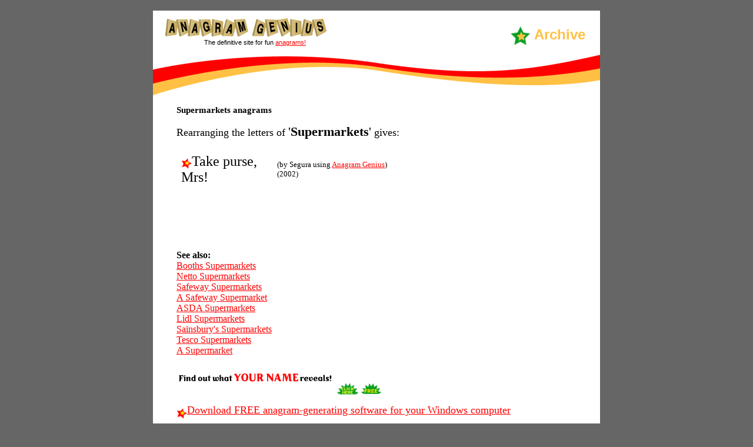

--- FILE ---
content_type: text/css
request_url: http://www.anagramgenius.com/archive/styles.css
body_size: 4466
content:
h1 {
font-size: 95%
}
.headline {
	font-family: Verdana, Arial, Helvetica, sans-serif;
	font-size: 11px;
	color: #000000;
	padding-top: 3px;
	padding-left: 87px;
}
.headline a:hover {
	color: #a00000;
}
.text-home {
	font-family: Verdana, Arial, Helvetica, sans-serif;
	font-size: 9px;
	color: #000000;
	line-height: 10px;
	padding-left: 20px;
	padding-right: 30px;
	padding-bottom: 1px;
}
.text-home a:hover {
	color: #a00000;
	padding-bottom: 3px;
}
.link-home {
	font-family: Verdana, Arial, Helvetica, sans-serif;
	font-size: 9px;
	color: #FF0000;
	text-decoration: none;
}
.link-home a:hover {
    color: #a00000;
	text-decoration: none;
}
.otherlinks {
	font-family: Verdana, Arial, Helvetica, sans-serif;
	font-size: 9px;
	line-height: 10px;
	color: #FF0000;
	padding-right: 5px;
}
.otherlinks a:hover {
    color: #a00000;
}
.search {
	font-family: Verdana, Arial, Helvetica, sans-serif;
	font-size: 10px;
	color: #000000;
	text-decoration: none;
	padding-top: 3px;
	padding-right: 10px;
}
.eg {
	font-family: Verdana, Arial, Helvetica, sans-serif;
	font-size: 9px;
	color: #000000;
	text-decoration: none;
}
.arch-title {
	font-family: Verdana, Arial, Helvetica, sans-serif;
	font-size: 10px;
	color: #000000;
	text-decoration: none;
	padding-top: 15px;
	padding-right: 20px;
	padding-left: 40px;
}
.arch-titleanagram {
	font-family: Verdana, Arial, Helvetica, sans-serif;
	font-size: 12px;
	color: #000000;
	text-decoration: none;
}
.arch-anagram {
	font-family: Verdana, Arial, Helvetica, sans-serif;
	font-size: 14px;
	color: #000000;
	text-decoration: none;
}
.arch-anacramred {
	font-family: Verdana, Arial, Helvetica, sans-serif;
	font-size: 12px;
	color: #FF0000;
	text-decoration: none;
	font-weight: bold;
	list-style-position: inside;
	list-style-image: url(images/estrella.gif);
	line-height: 36px;
}
.arch-otheranagram {
	font-family: Verdana, Arial, Helvetica, sans-serif;
	font-size: 11px;
	font-weight: bold;
	color: #000000;
	text-decoration: none;
}
.arch-otheranagramred {
	font-family: Verdana, Arial, Helvetica, sans-serif;
	font-size: 11px;
	font-weight: bold;
	color: #FF0000;
	text-decoration: none;
}


.arch-otherlinks {
	font-family: Verdana, Arial, Helvetica, sans-serif;
	font-size: 11px;
	line-height: 30px;
	font-weight: bold;
	color: #333333;
	text-decoration: none;
}

.arch-headlineanagramred {
	font-family: Verdana, Arial, Helvetica, sans-serif;
	font-size: 9px;
	color: #000000;
	text-decoration: none;
}
.title-section {
	font-family: Verdana, Arial, Helvetica, sans-serif;
	font-size: 24px;
	font-weight: bold;
	color: #FFC043;
	text-decoration: none;
	padding-right: 25px;
}
.text-inside {
	font-family: Verdana, Arial, Helvetica, sans-serif;
	font-size: 11px;
	color: #000000;
	text-decoration: none;
}
.red-11-bold {
	font-family: Verdana, Arial, Helvetica, sans-serif;
	font-size: 11px;
	font-weight: bold;
	color: #FF0000;
	text-decoration: none;
}
.black-11 {
	font-family: Verdana, Arial, Helvetica, sans-serif;
	font-size: 11px;
	color: #000000;
	text-decoration: none;
}
.black-12 {
	font-family: Verdana, Arial, Helvetica, sans-serif;
	font-size: 12px;
	color: #000000;
	text-decoration: none;
}
.margen {
	padding-top: 10px;
	padding-right: 40px;
	padding-left: 40px;
}
.black-14 {
	font-family: Verdana, Arial, Helvetica, sans-serif;
	font-size: 14px;
	color: #000000;
	text-decoration: none;
}

.red-11-underline {
	font-family: Verdana, Arial, Helvetica, sans-serif;
	font-size: 11px;
	color: #FF0000;
	text-decoration: underline;
}
.red-11-underline a:hover {
	color: #a00000;
}


.red-12-underline {
	font-family: Verdana, Arial, Helvetica, sans-serif;
	font-size: 12px;
	color: #FF0000;
	text-decoration: underline;
}
.red-12-underline a:hover {
	color: #a00000;
}


.red12link {
	font-family: Verdana, Arial, Helvetica, sans-serif;
	font-size: 12px;
	color: #ff0000;
	text-decoration: none;
}
.red12link a:hover {
	color: #a00000;
}

.black-9 {
	font-family: Verdana, Arial, Helvetica, sans-serif;
	font-size: 9px;
	color: #000000;
	text-decoration: none;
}
.red-11-link {
	font-family: Verdana, Arial, Helvetica, sans-serif;
	font-size: 11px;
	color: #FF0000;
	text-decoration: none;
}
.red-11-link a:hover{
	color: #a00000;
}

ul {
     list-style-image: url(images/estrella.gif);
}